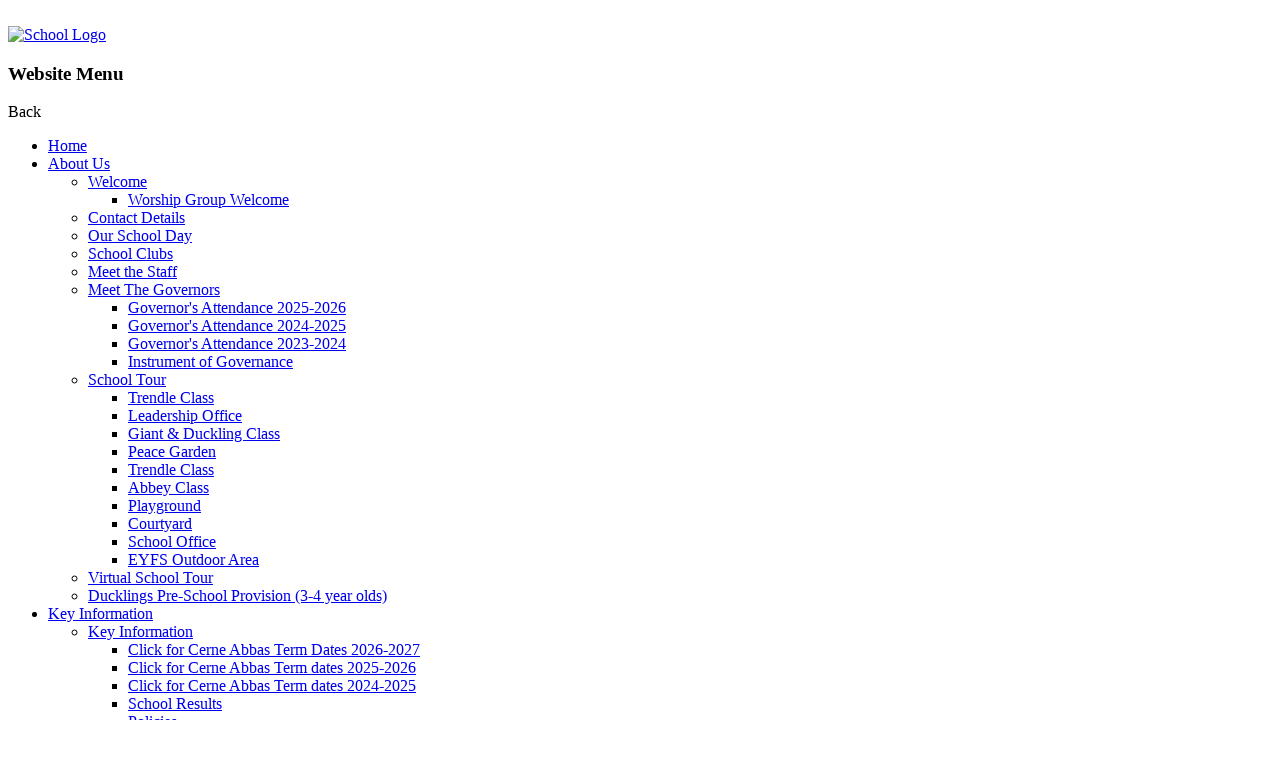

--- FILE ---
content_type: text/html; charset=utf-8
request_url: https://www.cerneabbas.dorset.sch.uk/news/detail/parent-consultations/
body_size: 54730
content:
 
<!doctype html>

            <!--[if IE 6]><html class="lt-ie10 lt-ie9 lt-ie8 lt-ie7 ie6 ie responsive" lang="en"><![endif]-->
            <!--[if IE 7]><html class="lt-ie10 lt-ie9 lt-ie8 ie7 ie responsive" lang="en"><![endif]-->
            <!--[if IE 8]><html class="lt-ie10 lt-ie9 ie8 ie responsive" lang="en"><![endif]-->
            <!--[if IE 9]><html class="lt-ie10 ie9 ie responsive" lang="en"><![endif]-->
            <!--[if gt IE 9]><!--><html class="responsive" lang="en"><!--<![endif]-->
            
  <head>
    <meta charset="utf-8">
    <meta http-equiv="X-UA-Compatible" content="IE=edge">
    <meta name="viewport" content="width=device-width, initial-scale=1, user-scalable=no">
    <meta name="description" content="Cerne Abbas CE VC First School">

    <title>Parent Consultations | Cerne Abbas CE VC First School</title>

    




  <link rel="stylesheet" href="https://primarysite-prod-sorted.s3.amazonaws.com/static/7.0.4/gen/presenter_prologue_css.7b7812f9.css" type="text/css">



  
    <link rel="stylesheet" href="https://primarysite-prod-sorted.s3.amazonaws.com/static/7.0.4/gen/cookies_old_css.51acdc55.css" type="text/css">
  


<style type="text/css">
  .ps_primarysite-editor_panel-site-coloured-content {
    background-color: #fff!important;
  }
</style>


  <link rel="stylesheet" href="https://primarysite-prod-sorted.s3.amazonaws.com/static/7.0.4/gen/all-site-icon-choices.034951b5.css" type="text/css">



    
    <link rel="shortcut icon" href="https://primarysite-prod.s3.amazonaws.com/theme/CerneAbbas/favicon.ico">
    <link rel="apple-touch-icon" href="https://primarysite-prod.s3.amazonaws.com/theme/CerneAbbas/apple-touch-icon-precomposed.png">
    <link rel="apple-touch-icon-precomposed" href="https://primarysite-prod.s3.amazonaws.com/theme/CerneAbbas/apple-touch-icon-precomposed.png">
    
    <meta name="application-name" content="Cerne Abbas CE VC First School">
    <meta name="msapplication-TileColor" content="#02003e">
    <meta name="msapplication-TileImage" content="https://primarysite-prod.s3.amazonaws.com/theme/CerneAbbas/metro-icon.png">

    
    <link rel="stylesheet" type="text/css" href="https://primarysite-prod.s3.amazonaws.com/theme/BuildAssets/right-nav.css">
    <link rel="stylesheet" type="text/css" href="https://primarysite-prod.s3.amazonaws.com/theme/CerneAbbas/style.css">
    
    
    <link href="https://fonts.googleapis.com/css?family=Lora:400,700|Open+Sans:400,600,700,800|PT+Sans:400,700" rel="stylesheet">
    
    

    

<script>
  // This is the first instance of `window.psProps`, so if these values are removed, make sure
  // `window.psProps = {};` is still there because it's used in other places.
  window.psProps = {
    lazyLoadFallbackScript: 'https://primarysite-prod-sorted.s3.amazonaws.com/static/7.0.4/gen/lazy_load.1bfa9561.js',
    picturefillScript: 'https://primarysite-prod-sorted.s3.amazonaws.com/static/7.0.4/gen/picturefill.a26ebc92.js'
  };
</script>


  <script type="text/javascript" src="https://primarysite-prod-sorted.s3.amazonaws.com/static/7.0.4/gen/presenter_prologue_js.cfb79a3d.js"></script>


<script type="text/javascript">
  function ie() {
    for (var v = 3, el = document.createElement('b'), all = el.all || [];
      el.innerHTML = '<!--[if gt IE ' + (++v) + ']><i><![endif]-->', all[0]; );
    return v > 4 ? v : document.documentMode;
  }

  $(function() {
    switch (ie()) {
      case 10:
        ps.el.html.addClass('ie10');
      case 9:
      case 8:
        ps.el.body.prepend(
          '<div class="unsupported-browser">' +
            '<span class="warning-logo">&#xe00a; </span>' +
            'This website may not display correctly as you are using an old version of ' +
            'Internet Explorer. <a href="/primarysite/unsupported-browser/">More info</a>' +
          '</div>');
        break;
    }
  });
</script>

<script type="text/javascript">
  $(function() {
    ps.el.body
      .data('social_media_url', 'https://social.secure-primarysite.net/site/cerneabbas/')
      .data('social_media_api', 'https://social.secure-primarysite.net/api/site-connected/cerneabbas/')
      .data('STATIC_URL', 'https://primarysite-prod-sorted.s3.amazonaws.com/static/7.0.4/')
      .data('site_width', 940)
      .data('news_width', 752)
      .data('csrf_token', '3Tgyin8ythPZEPN7sRmyvaVusdNXudze0qk3C3KnaOni1ZRAeKrvrhJ4wkeXQ5Py')
      .data('disable_right_click', 'True')
      .data('normalize_css', 'https://primarysite-prod-sorted.s3.amazonaws.com/static/7.0.4/gen/normalize_css.7bf5a737.css')
      .data('ck_editor_counterbalances', 'https://primarysite-prod-sorted.s3.amazonaws.com/static/7.0.4/gen/ck_editor_counterbalances.2519b40e.css')
      .data('basic_site', false)
      // Seasonal Effects
      .data('include_seasonal_effects', '')
      .data('show_seasonal_effects_on_page', '')
      .data('seasonal_effect', '13')
      .data('can_enable_seasonal_effects', 'True')
      .data('seasonal_effect_active', 'False')
      .data('disablePicturesBlock', false)
      .data('hasNewCookiePopup', false);

    if (document.documentElement.dataset.userId) {
      window.updateCsrf();
    }
  });
</script>


<script>

function recaptchaCallback() {
    grecaptcha.ready(function() {
        var grecaptcha_execute = function(){
    grecaptcha.execute('6LcHwgAiAAAAAJ6ncdKlMyB1uNoe_CBvkfgBiJz1', {action: 'homepage'}).then(function(token) {
        document.querySelectorAll('input.django-recaptcha-hidden-field').forEach(function (value) {
            value.value = token;
        });
        return token;
    })
};
grecaptcha_execute()
setInterval(grecaptcha_execute, 120000);


    });
  };
</script>






  </head>

  <body>
  	

		
    <div class="responsive-bar visible-small">
      <div class="nav-trigger-wrap nav-toggle responsive-only" id="menu-trigger">
        <div class="trigger-lines">
          <span class="burger-line">&nbsp;</span>
          <span class="burger-line">&nbsp;</span>
          <span class="burger-line">&nbsp;</span>
        </div>
      </div> 
      <span class="responsive-bar-search icon-font-magnify"></span>
    </div> <!-- end responsive-bar -->

    <div class="container">
      
      <header class="main-header">
        <a href="/" class="home-link" title="Home Page">
          <img src="https://primarysite-prod.s3.amazonaws.com/theme/CerneAbbas/school-logo.png" alt="School Logo"/>
        </a>
      </header>

      <div class="top-bar">
        
        <nav class="main-nav mobile-nav small">
          <span class="nav-toggle"></span>
          <h3 class="ps_mobile-header">Website Menu</h3>
          <span class="cp-close">Back</span>

          <ul>
            <li class="ps_topic_link home-btn"><a href="/">Home</a></li>
              <li class="ps_nav-top-level ps_submenu ps_topic_link ps_topic_slug_about-us"><a href="/topic/about-us" >About Us</a><ul><li class=" ps_submenu ps_page_link ps_page_slug_welcome"><a href="/welcome/" >Welcome</a><ul><li class="  ps_page_link ps_page_slug_worship-group-welcome"><a href="/worship-group-welcome/" >Worship Group Welcome</a></li></ul></li>
<li class="  ps_page_link ps_page_slug_contact-details"><a href="/contact-details/" >Contact Details</a></li>
<li class="  ps_page_link ps_page_slug_our-school-day"><a href="/our-school-day/" >Our School Day</a></li>
<li class="  ps_page_link ps_page_slug_school-clubs"><a href="/school-clubs/" >School Clubs</a></li>
<li class="  ps_page_link ps_page_slug_meet-the-staff"><a href="/meet-the-staff/" >Meet the Staff</a></li>
<li class=" ps_submenu ps_page_link ps_page_slug_meet-the-governors"><a href="/meet-the-governors/" >Meet The Governors</a><ul><li class="  ps_page_link ps_page_slug_governors-attendance-2025-2026"><a href="/governors-attendance-2025-2026/" >Governor&#x27;s Attendance 2025-2026</a></li>
<li class="  ps_page_link ps_page_slug_governors-attendance-2024-2025"><a href="/governors-attendance-2024-2025/" >Governor&#x27;s Attendance 2024-2025</a></li>
<li class="  ps_page_link ps_page_slug_governors-attendance-2023-2024"><a href="/governors-attendance-2023-2024/" >Governor&#x27;s Attendance 2023-2024</a></li>
<li class="  ps_page_link ps_page_slug_instrument-of-governance"><a href="/instrument-of-governance/" >Instrument of Governance</a></li></ul></li>
<li class=" ps_submenu ps_page_link ps_page_slug_school-tour"><a href="/special/school-tour" >School Tour</a><ul><li class="  ps_page_link ps_page_slug_trendle-class-2"><a href="/trendle-class-2/" >Trendle Class</a></li>
<li class="  ps_page_link ps_page_slug_leadership-office"><a href="/leadership-office/" >Leadership Office</a></li>
<li class="  ps_page_link ps_page_slug_tour-3"><a href="/tour-3/" >Giant &amp; Duckling Class</a></li>
<li class="  ps_page_link ps_page_slug_quiet-area"><a href="/quiet-area/" >Peace Garden</a></li>
<li class="  ps_page_link ps_page_slug_trendle-class-5"><a href="/trendle-class-5/" >Trendle Class</a></li>
<li class="  ps_page_link ps_page_slug_abbey-class-2"><a href="/abbey-class-2/" >Abbey Class</a></li>
<li class="  ps_page_link ps_page_slug_playground"><a href="/playground/" >Playground</a></li>
<li class="  ps_page_link ps_page_slug_courtyard"><a href="/courtyard/" >Courtyard</a></li>
<li class="  ps_page_link ps_page_slug_office"><a href="/office/" >School Office</a></li>
<li class="  ps_page_link ps_page_slug_gazebo"><a href="/gazebo/" >EYFS Outdoor Area</a></li></ul></li>
<li class="  ps_page_link ps_page_slug_virtual-school-tour"><a href="/virtual-school-tour/" >Virtual School Tour</a></li>
<li class="  ps_page_link ps_page_slug_ducklings-pre-school-provision-3-4-year-olds"><a href="/ducklings-pre-school-provision-3-4-year-olds/" >Ducklings Pre-School Provision (3-4 year olds)</a></li></ul></li>
              <li class="ps_nav-top-level ps_submenu ps_topic_link ps_topic_slug_key-information"><a href="/topic/key-information" >Key Information</a><ul><li class=" ps_submenu ps_page_link ps_page_slug_key-information"><a href="/key-information/" >Key Information</a><ul><li class="  ps_page_link ps_page_slug_click-for-cerne-abbas-term-dates-2026-2027"><a href="/click-for-cerne-abbas-term-dates-2026-2027/" >Click for Cerne Abbas Term Dates 2026-2027</a></li>
<li class="  ps_page_link ps_page_slug_click-for-cerne-abbas-term-dates-2025-2026"><a href="/click-for-cerne-abbas-term-dates-2025-2026/" >Click for Cerne Abbas Term dates 2025-2026</a></li>
<li class="  ps_page_link ps_page_slug_click-for-cerne-abbas-term-dates-2024-2025"><a href="/click-for-cerne-abbas-term-dates-2024-2025/" >Click for Cerne Abbas Term dates 2024-2025</a></li>
<li class="  ps_page_link ps_page_slug_school-results"><a href="/school-results/" >School Results</a></li>
<li class=" ps_submenu ps_page_link ps_page_slug_policies"><a href="/policies/" >Policies</a><ul><li class="  ps_page_link ps_page_slug_accessibility-plan"><a href="/accessibility-plan/" >Accessibility Plan</a></li>
<li class="  ps_page_link ps_page_slug_ai-policy"><a href="/ai-policy/" >AI Policy</a></li>
<li class="  ps_page_link ps_page_slug_dorset-council-admissions-policy-2024-2025"><a href="/dorset-council-admissions-policy-2024-2025/" >Dorset Council Admissions Policy 2024-2025</a></li>
<li class="  ps_page_link ps_page_slug_assessment-policy"><a href="/assessment-policy/" >Assessment Policy</a></li>
<li class="  ps_page_link ps_page_slug_attendance-policy"><a href="/attendance-policy/" >Attendance Policy</a></li>
<li class="  ps_page_link ps_page_slug_behaviour-policy"><a href="/behaviour-policy/" >Behaviour Policy</a></li>
<li class="  ps_page_link ps_page_slug_statement-of-behaviour-principles"><a href="/statement-of-behaviour-principles/" >Statement of Behaviour Principles</a></li>
<li class="  ps_page_link ps_page_slug_charging-and-remissions-policy"><a href="/charging-and-remissions-policy/" >Charging and Remissions Policy</a></li>
<li class="  ps_page_link ps_page_slug_children-with-health-needs-who-cannot-attend-schoo"><a href="/children-with-health-needs-who-cannot-attend-schoo/" >Children With Health Needs Who Cannot Attend School (Guidance)</a></li>
<li class="  ps_page_link ps_page_slug_communications-strategy-policy"><a href="/communications-strategy-policy/" >Communications Strategy Policy</a></li>
<li class="  ps_page_link ps_page_slug_computing-policy"><a href="/computing-policy/" >Computing Policy</a></li>
<li class="  ps_page_link ps_page_slug_crisis-management-kit-policy"><a href="/crisis-management-kit-policy/" >Crisis Management Kit Policy</a></li>
<li class="  ps_page_link ps_page_slug_collective-worship-policy"><a href="/collective-worship-policy/" >Collective Worship Policy</a></li>
<li class="  ps_page_link ps_page_slug_complaints-policy"><a href="/complaints-policy/" >Complaints Policy</a></li>
<li class="  ps_page_link ps_page_slug_curriculum-policy"><a href="/curriculum-policy/" >Curriculum Policy</a></li>
<li class="  ps_page_link ps_page_slug_data-protection-policy"><a href="/data-protection-policy/" >Data Protection Policy</a></li>
<li class="  ps_page_link ps_page_slug_dealing-with-allegations-of-abuse-against-staff-me"><a href="/dealing-with-allegations-of-abuse-against-staff-me/" >Dealing with Allegations of Abuse against staff members and volunteers Policy</a></li>
<li class="  ps_page_link ps_page_slug_ducklings-foundation-base-admissions-fees-policy"><a href="/ducklings-foundation-base-admissions-fees-policy/" >Ducklings Foundation Base Admissions &amp; Fees Policy</a></li>
<li class="  ps_page_link ps_page_slug_early-years-policy"><a href="/early-years-policy/" >Early Years Policy</a></li>
<li class="  ps_page_link ps_page_slug_educational-visits-policy"><a href="/educational-visits-policy/" >Educational Visits Policy</a></li>
<li class="  ps_page_link ps_page_slug_e-safety-policy"><a href="/e-safety-policy/" >E- Safety Policy</a></li>
<li class="  ps_page_link ps_page_slug_exclusions-policy"><a href="/exclusions-policy/" >Exclusions Policy</a></li>
<li class="  ps_page_link ps_page_slug_first-aid-policy"><a href="/first-aid-policy/" >First Aid Policy</a></li>
<li class="  ps_page_link ps_page_slug_food-policy"><a href="/food-policy/" >Food policy</a></li>
<li class="  ps_page_link ps_page_slug_governance-policy-1"><a href="/governance-policy-1/" >Governance Policy</a></li>
<li class="  ps_page_link ps_page_slug_governor-visits-policy"><a href="/governor-visits-policy/" >Governor Visits Policy</a></li>
<li class="  ps_page_link ps_page_slug_governors-allowances"><a href="/governors-allowances/" >Governor&#x27;s Allowances</a></li>
<li class="  ps_page_link ps_page_slug_health-and-safety-policy"><a href="/health-and-safety-policy/" >Health and Safety Policy</a></li>
<li class="  ps_page_link ps_page_slug_health-and-safety-induction-policy"><a href="/health-and-safety-induction-policy/" >Health and Safety Induction Policy</a></li>
<li class="  ps_page_link ps_page_slug_home-learning-policy"><a href="/home-learning-policy/" >Home Learning Policy</a></li>
<li class="  ps_page_link ps_page_slug_home-school-agreement"><a href="/home-school-agreement/" >Home school agreement</a></li>
<li class="  ps_page_link ps_page_slug_home-visits-policy"><a href="/home-visits-policy/" >Home Visits Policy</a></li>
<li class="  ps_page_link ps_page_slug_intimate-care-policy"><a href="/intimate-care-policy/" >Intimate Care Policy</a></li>
<li class="  ps_page_link ps_page_slug_managing-allergies-in-school"><a href="/managing-allergies-in-school/" >Managing Allergies in School</a></li>
<li class="  ps_page_link ps_page_slug_marking-policy"><a href="/marking-policy/" >Marking Policy</a></li>
<li class="  ps_page_link ps_page_slug_no-bullying-policy"><a href="/no-bullying-policy/" >No Bullying Policy</a></li>
<li class="  ps_page_link ps_page_slug_nut-aware-policy"><a href="/nut-aware-policy/" >Nut Aware Policy</a></li>
<li class="  ps_page_link ps_page_slug_play-policy"><a href="/play-policy/" >Play Policy</a></li>
<li class="  ps_page_link ps_page_slug_pshe-education-policy"><a href="/pshe-education-policy/" >PSHE Education Policy</a></li>
<li class="  ps_page_link ps_page_slug_pupil-premium-policy"><a href="/pupil-premium-policy/" >Pupil Premium Policy</a></li>
<li class="  ps_page_link ps_page_slug_rse-and-health-policy"><a href="/rse-and-health-policy/" >RSE and Health Policy</a></li>
<li class="  ps_page_link ps_page_slug_relationship-policy"><a href="/relationship-policy/" >Relationship Policy</a></li>
<li class="  ps_page_link ps_page_slug_recruitment-and-selection-policy"><a href="/recruitment-and-selection-policy/" >Recruitment and Selection Policy</a></li>
<li class="  ps_page_link ps_page_slug_remote-learning-policy"><a href="/remote-learning-policy/" >Remote Learning Policy</a></li>
<li class="  ps_page_link ps_page_slug_re-policy"><a href="/re-policy/" >RE Policy</a></li>
<li class="  ps_page_link ps_page_slug_safeguarding-and-child-protection-low-level-concer"><a href="/safeguarding-and-child-protection-low-level-concer/" >Safeguarding and Child protection - Low Level Concerns</a></li>
<li class="  ps_page_link ps_page_slug_send-policy"><a href="/send-policy/" >SEND Policy</a></li>
<li class="  ps_page_link ps_page_slug_single-equality-policy"><a href="/single-equality-policy/" >Single Equality Policy</a></li>
<li class="  ps_page_link ps_page_slug_social-networking-policy"><a href="/social-networking-policy/" >Social Networking Policy</a></li>
<li class="  ps_page_link ps_page_slug_spelling-policy"><a href="/spelling-policy/" >Spelling Policy</a></li>
<li class="  ps_page_link ps_page_slug_spirituality-policy-1"><a href="/spirituality-policy-1/" >Spirituality Policy</a></li>
<li class="  ps_page_link ps_page_slug_staff-code-of-conduct-policy-1"><a href="/staff-code-of-conduct-policy-1/" >Staff Code of Conduct Policy</a></li>
<li class="  ps_page_link ps_page_slug_staff-well-being-policy"><a href="/staff-well-being-policy/" >Staff Well-being Policy</a></li>
<li class="  ps_page_link ps_page_slug_teaching-and-learning-policy"><a href="/teaching-and-learning-policy/" >Teaching and Learning Policy</a></li>
<li class="  ps_page_link ps_page_slug_uniform-policy"><a href="/uniform-policy/" >Uniform Policy</a></li>
<li class="  ps_page_link ps_page_slug_whistleblowing-policy"><a href="/whistleblowing-policy/" >Whistleblowing Policy</a></li>
<li class="  ps_page_link ps_page_slug_young-carers-policy"><a href="/young-carers-policy/" >Young Carers Policy</a></li></ul></li>
<li class="  ps_page_link ps_page_slug_pupil-premium-information"><a href="/pupil-premium-information/" >Pupil Premium Information</a></li>
<li class="  ps_page_link ps_page_slug_pe-funding-and-development-plan"><a href="/pe-funding-and-development-plan/" >PE Funding and Development Plan</a></li>
<li class="  ps_page_link ps_page_slug_discussion-paper-on-federation-and-multi-academy-t"><a href="/discussion-paper-on-federation-and-multi-academy-t/" >Discussion Paper on Federation and Multi Academy Trust Status</a></li>
<li class="  ps_page_link ps_page_slug_ca-privacy-notice-for-parents"><a href="/ca-privacy-notice-for-parents/" >CA Privacy Notice for Parents</a></li></ul></li>
<li class=" ps_submenu ps_page_link ps_page_slug_our-church-school"><a href="/our-church-school/" >Our Church School</a><ul><li class="  ps_page_link ps_page_slug_our-re-curriculum"><a href="/our-re-curriculum/" >Our RE Curriculum</a></li>
<li class="  ps_page_link ps_page_slug_siams-november-2023"><a href="/siams-november-2023/" >SIAMS November 2023</a></li>
<li class="  ps_page_link ps_page_slug_the-christian-charity-we-support"><a href="/the-christian-charity-we-support/" >The Christian Charity we support</a></li>
<li class="  ps_page_link ps_page_slug_st-marys-church-cerne-abbas"><a href="/st-marys-church-cerne-abbas/" >St Mary&#x27;s Church - Cerne Abbas</a></li>
<li class="  ps_page_link ps_page_slug_themes-for-collective-worship-summer-2025"><a href="/themes-for-collective-worship-summer-2025/" >Themes for Collective Worship Summer 2025</a></li>
<li class="  ps_page_link ps_page_slug_collective-worship-on-forgiveness-led-by-oliver-an"><a href="/collective-worship-on-forgiveness-led-by-oliver-an/" >Collective Worship on Forgiveness led by Oliver and Catherine-Rose</a></li>
<li class="  ps_page_link ps_page_slug_collective-worship-on-peace-planned-and-led-by-mad"><a href="/collective-worship-on-peace-planned-and-led-by-mad/" >Collective Worship on Peace planned and led by Maddie</a></li>
<li class="  ps_page_link ps_page_slug_endangered-animals-led-by-ryan-george-and-flo-in-y"><a href="/endangered-animals-led-by-ryan-george-and-flo-in-y/" >Endangered Animals led by Ryan, George and Flo in Year 4</a></li>
<li class="  ps_page_link ps_page_slug_our-value-of-peace-led-by-agatha-year-4-and-cather"><a href="/our-value-of-peace-led-by-agatha-year-4-and-cather/" >Our Value of Peace led by Agatha (Year 4) and Catherine-Rose (Year 3)</a></li>
<li class="  ps_page_link ps_page_slug_christmas-carol-singing-and-hummingbird-choir"><a href="/christmas-carol-singing-and-hummingbird-choir/" >Christmas Carol Singing and Hummingbird Choir</a></li>
<li class="  ps_page_link ps_page_slug_come-and-watch-the-work-we-did-with-tish-from-hear"><a href="/come-and-watch-the-work-we-did-with-tish-from-hear/" >Come and watch the work we did with Tish from Heart Response</a></li>
<li class="  ps_page_link ps_page_slug_come-and-find-out-about-our-work-with-the-christia"><a href="/come-and-find-out-about-our-work-with-the-christia/" >Come and find out about our work with the Christian charity Heart Response</a></li>
<li class="  ps_page_link ps_page_slug_values-for-this-week-8th-march-2021"><a href="/values-for-this-week-8th-march-2021/" >Values for this Week - 8th March 2021</a></li>
<li class="  ps_page_link ps_page_slug_truth-and-truthfulness-march-3rd-2021"><a href="/truth-and-truthfulness-march-3rd-2021/" >Truth and Truthfulness - March 3rd 2021</a></li>
<li class="  ps_page_link ps_page_slug_trust-1st-march-2021"><a href="/trust-1st-march-2021/" >Trust - 1st March 2021</a></li>
<li class="  ps_page_link ps_page_slug_british-values-reminder-23221"><a href="/british-values-reminder-23221/" >British Values reminder 23.2.21</a></li>
<li class="  ps_page_link ps_page_slug_our-british-values-collective-worship-22nd-februar"><a href="/our-british-values-collective-worship-22nd-februar/" >Our British Values Collective Worship 22nd February 2021</a></li>
<li class="  ps_page_link ps_page_slug_february-10th-cock-a-doodle-who"><a href="/february-10th-cock-a-doodle-who/" >February 10th - Cock-a-doodle Who?</a></li>
<li class="  ps_page_link ps_page_slug_february-7th-our-vision-and-values"><a href="/february-7th-our-vision-and-values/" >February 7th - Our Vision and Values</a></li>
<li class="  ps_page_link ps_page_slug_trusting-god-february-3rd"><a href="/trusting-god-february-3rd/" >Trusting God - February 3rd</a></li>
<li class="  ps_page_link ps_page_slug_february-1st-trust"><a href="/february-1st-trust/" >February 1st - TRUST</a></li>
<li class="  ps_page_link ps_page_slug_january-27th-being-a-trustworthy-person"><a href="/january-27th-being-a-trustworthy-person/" >January 27th - Being a Trustworthy Person.</a></li>
<li class="  ps_page_link ps_page_slug_january-25th-friendship"><a href="/january-25th-friendship/" >January 25th - FRIENDSHIP</a></li>
<li class="  ps_page_link ps_page_slug_january-20th-trust"><a href="/january-20th-trust/" >January 20th - Trusting God and standing on his promises</a></li>
<li class="  ps_page_link ps_page_slug_january-18th-peace"><a href="/january-18th-peace/" >January 18th - PEACE</a></li>
<li class="  ps_page_link ps_page_slug_january-11th-trust"><a href="/january-11th-trust/" >January 11th - TRUST</a></li>
<li class="  ps_page_link ps_page_slug_january-13th-knowing-that-jesus-is-with-us-in-the-"><a href="/january-13th-knowing-that-jesus-is-with-us-in-the-/" >January 13th -  Knowing that Jesus is with us in the Stormy Times</a></li>
<li class="  ps_page_link ps_page_slug_introducing-the-exodus-from-egypt-as-the-story-beh"><a href="/introducing-the-exodus-from-egypt-as-the-story-beh/" >Introducing the exodus from Egypt as the story behind Passover.</a></li>
<li class="  ps_page_link ps_page_slug_trust-14920"><a href="/trust-14920/" >Trust - 14.9.20</a></li>
<li class="  ps_page_link ps_page_slug_friendship-27920"><a href="/friendship-27920/" >Friendship 27.9.20</a></li>
<li class="  ps_page_link ps_page_slug_trust-51020-1"><a href="/trust-51020-1/" >Trust 5.10.20</a></li>
<li class="  ps_page_link ps_page_slug_peace-13117"><a href="/peace-13117/" >Peace - 12.10.20</a></li>
<li class="  ps_page_link ps_page_slug_21120"><a href="/21120/" >Trust - 2/11/20</a></li>
<li class="  ps_page_link ps_page_slug_peace-91120"><a href="/peace-91120/" >Peace - 9.11.20</a></li>
<li class="  ps_page_link ps_page_slug_friendship-161120"><a href="/friendship-161120/" >Friendship 16.11.20</a></li>
<li class="  ps_page_link ps_page_slug_trust-231120"><a href="/trust-231120/" >Trust 23.11.20</a></li>
<li class="  ps_page_link ps_page_slug_peace-301120"><a href="/peace-301120/" >Peace 30.11.20</a></li>
<li class="  ps_page_link ps_page_slug_friendship-71220"><a href="/friendship-71220/" >Friendship 7.12.20</a></li>
<li class="  ps_page_link ps_page_slug_socially-distanced-games-412020"><a href="/socially-distanced-games-412020/" >Socially Distanced  Games 4.1.21</a></li>
<li class="  ps_page_link ps_page_slug_please-feel-free-to-share-these-collective-worship"><a href="/please-feel-free-to-share-these-collective-worship/" >Please feel free to share these Collective Worship times with your children as part of your weekly routine. They are led by Mrs Cresswell.</a></li>
<li class="  ps_page_link ps_page_slug_friendships-during-lockdown-week-beginning-2004202"><a href="/friendships-during-lockdown-week-beginning-2004202/" >Friendships During Lockdown       20.4.20</a></li>
<li class="  ps_page_link ps_page_slug_encouraging-our-friends-27420"><a href="/encouraging-our-friends-27420/" >Encouraging Our Friends 27.4.20</a></li>
<li class="  ps_page_link ps_page_slug_supporting-our-friends-452020"><a href="/supporting-our-friends-452020/" >Supporting Our Friends 4.5.20</a></li>
<li class="  ps_page_link ps_page_slug_making-time-for-each-other-11520"><a href="/making-time-for-each-other-11520/" >Making Time for Each Other 11.5.20</a></li>
<li class="  ps_page_link ps_page_slug_thought-for-the-week-20420"><a href="/thought-for-the-week-20420/" >Thought for the Week 20.4.20</a></li></ul></li>
<li class="  ps_page_link ps_page_slug_information-for-ofsted"><a href="/information-for-ofsted/" >Information for Ofsted</a></li>
<li class=" ps_submenu ps_page_link ps_page_slug_safeguarding"><a href="/safeguarding/" >Safeguarding</a><ul><li class="  ps_page_link ps_page_slug_designated-child-protection-leads-and-looked-after"><a href="/designated-child-protection-leads-and-looked-after/" >Designated Child Protection Leads and Looked After Child Lead.</a></li>
<li class="  ps_page_link ps_page_slug_operation-encompass"><a href="/operation-encompass/" >Operation Encompass</a></li></ul></li>
<li class=" ps_submenu ps_page_link ps_page_slug_send"><a href="/send/" >SEND</a><ul><li class="  ps_page_link ps_page_slug_arranging-education-for-children-who-cannot-attend"><a href="/arranging-education-for-children-who-cannot-attend/" >Arranging Education For Children Who Cannot Attend School Because Of Health Needs</a></li></ul></li>
<li class=" ps_submenu ps_page_link ps_page_slug_curriculum"><a href="/curriculum/" >Curriculum</a><ul><li class="  ps_page_link ps_page_slug_curriculum-policy-and-individual-curriculum-subjec"><a href="/curriculum-policy-and-individual-curriculum-subjec/" >Curriculum Policy and Individual Curriculum Subject Intents</a></li>
<li class="  ps_page_link ps_page_slug_topic-enquiry-question-overviews"><a href="/topic-enquiry-question-overviews/" >Topic Enquiry Question Overviews</a></li>
<li class=" ps_submenu ps_page_link ps_page_slug_knowledge-and-skills-organisers"><a href="/knowledge-and-skills-organisers/" >Knowledge and Skills Organisers</a><ul><li class="  ps_page_link ps_page_slug_giant-and-duckling-class"><a href="/giant-and-duckling-class/" >Giant and Duckling Class</a></li>
<li class="  ps_page_link ps_page_slug_trendle-class-1"><a href="/trendle-class-1/" >Trendle Class</a></li>
<li class="  ps_page_link ps_page_slug_abbey-class-1"><a href="/abbey-class-1/" >Abbey Class</a></li></ul></li>
<li class="  ps_page_link ps_page_slug_curriculum-plan"><a href="/curriculum-plan/" >Curriculum Plan</a></li>
<li class=" ps_submenu ps_page_link ps_page_slug_the-importance-of-reading-for-pleasure"><a href="/the-importance-of-reading-for-pleasure/" >The importance of reading for pleasure</a><ul><li class="  ps_page_link ps_page_slug_we-teach-phonics-and-spelling-through-a-programme-"><a href="/we-teach-phonics-and-spelling-through-a-programme-/" >We teach phonics and spelling through a programme called Read, Write Inc. Please use this link to the Oxford Owl website and see how you can help your child.</a></li>
<li class="  ps_page_link ps_page_slug_reading-intent-implementation-and-impact"><a href="/reading-intent-implementation-and-impact/" >Reading Intent, Implementation and Impact.</a></li></ul></li></ul></li>
<li class="  ps_page_link ps_page_slug_admissions-1"><a href="/admissions-1/" >Admissions</a></li>
<li class=" ps_submenu ps_page_link ps_page_slug_diversity-equity-and-inclusion-1"><a href="/diversity-equity-and-inclusion-1/" > Diversity, Equity and Inclusion </a><ul><li class="  ps_page_link ps_page_slug_our-diversity-pledge"><a href="/our-diversity-pledge/" >Our Diversity Pledge</a></li>
<li class="  ps_page_link ps_page_slug_public-sector-equality-duty-statement"><a href="/public-sector-equality-duty-statement/" >Public Sector Equality Duty Statement</a></li></ul></li>
<li class=" ps_submenu ps_page_link ps_page_slug_staff-mental-health-and-well-being"><a href="/staff-mental-health-and-well-being/" >Staff Mental Health and Well-Being </a><ul><li class="  ps_page_link ps_page_slug_mental-health-and-wellbeing-vision-statement"><a href="/mental-health-and-wellbeing-vision-statement/" >Mental Health and Wellbeing Vision Statement</a></li></ul></li>
<li class=" ps_submenu ps_page_link ps_page_slug_remote-education"><a href="/remote-education/" >Remote Education</a><ul><li class="  ps_page_link ps_page_slug_please-read-to-find-out-what-you-can-expect-from-r"><a href="/please-read-to-find-out-what-you-can-expect-from-r/" >Please read to find out what you can expect from remote education during Lockdown.</a></li></ul></li></ul></li>
              <li class="ps_nav-top-level ps_submenu ps_topic_link ps_topic_slug_news-and-events"><a href="/topic/news-and-events" >News &amp; Events</a><ul><li class="  ps_page_link ps_page_slug_latest-news-1"><a href="/stream/news/headline/1/-//" >Latest News</a></li>
<li class="  ps_page_link ps_page_slug_newsletters-1"><a href="/stream/newsletters/headline/1/-//" >Newsletters</a></li>
<li class="  ps_page_link ps_page_slug_calendar-1"><a href="/diary/list/" >Calendar</a></li>
<li class=" ps_submenu ps_page_link ps_page_slug_class-letters"><a href="/class-letters/" >Class Letters</a><ul><li class="  ps_page_link ps_page_slug_whole-school"><a href="/whole-school/" >Whole School</a></li>
<li class="  ps_page_link ps_page_slug_ducklings"><a href="/ducklings/" >Ducklings</a></li>
<li class="  ps_page_link ps_page_slug_giant"><a href="/giant/" >Giant</a></li>
<li class="  ps_page_link ps_page_slug_trendle"><a href="/trendle/" >Trendle</a></li>
<li class="  ps_page_link ps_page_slug_abbey"><a href="/abbey/" >Abbey</a></li></ul></li>
<li class="  ps_page_link ps_page_slug_school-photos"><a href="/school-photos/" >School Photos</a></li></ul></li>
           	  <li class="ps_nav-top-level ps_submenu ps_topic_link ps_topic_slug_children"><a href="/topic/children" >Children</a><ul><li class=" ps_submenu ps_page_link ps_page_slug_class-pages-1"><a href="/class-pages-1/" >Class Pages</a><ul><li class=" ps_submenu ps_page_link ps_page_slug_giant-and-ducklings-class"><a href="/giant-and-ducklings-class/" >Giant and Ducklings Class</a><ul><li class="  ps_page_link ps_page_slug_nursery-rhyme-day-121125"><a href="/nursery-rhyme-day-121125/" >Nursery Rhyme Day 12.11.25</a></li>
<li class="  ps_page_link ps_page_slug_trip-to-foxdown-farm-23925"><a href="/trip-to-foxdown-farm-23925/" >Trip to Foxdown Farm 23.9.25</a></li>
<li class="  ps_page_link ps_page_slug_our-caterpillars-have-arrived-6625"><a href="/our-caterpillars-have-arrived-6625/" >Our caterpillars have arrived! 6.6.25</a></li>
<li class="  ps_page_link ps_page_slug_growing-climbing-beans"><a href="/growing-climbing-beans/" >Growing climbing beans!</a></li>
<li class="  ps_page_link ps_page_slug_who-made-the-three-bears-sad-immersive-storytellin"><a href="/who-made-the-three-bears-sad-immersive-storytellin/" >&#x27;Who Made the Three Bears Sad?&#x27; immersive storytelling workshop 29.4.25</a></li>
<li class="  ps_page_link ps_page_slug_our-train-journey-19325"><a href="/our-train-journey-19325/" >Our train journey! 19.3.25</a></li>
<li class="  ps_page_link ps_page_slug_electric-car"><a href="/electric-car/" >Electric car</a></li>
<li class="  ps_page_link ps_page_slug_haynes-motor-museum-11325"><a href="/haynes-motor-museum-11325/" >Haynes Motor Museum 11.3.25</a></li>
<li class="  ps_page_link ps_page_slug_monkey-world-11225"><a href="/monkey-world-11225/" >Monkey World 11.2.25</a></li>
<li class="  ps_page_link ps_page_slug_night-walk-271124"><a href="/night-walk-271124/" >Night Walk! 27.11.24</a></li>
<li class="  ps_page_link ps_page_slug_our-come-play-tea-party-161024"><a href="/our-come-play-tea-party-161024/" >Our &#x27;Come &amp; Play&#x27; tea party 16.10.24</a></li>
<li class="  ps_page_link ps_page_slug_creating-artwork-for-the-doctors-surgery-141024"><a href="/creating-artwork-for-the-doctors-surgery-141024/" >Creating Artwork for the Doctor&#x27;s Surgery 14.10.24</a></li>
<li class="  ps_page_link ps_page_slug_sealife-centre-12624"><a href="/sealife-centre-12624/" >Sealife Centre 12.6.24</a></li>
<li class="  ps_page_link ps_page_slug_theatre-trip-1524"><a href="/theatre-trip-1524/" >Theatre trip 1.5.24</a></li>
<li class="  ps_page_link ps_page_slug_celebrating-british-science-week-15324"><a href="/celebrating-british-science-week-15324/" >Celebrating British Science Week 15.3.24</a></li>
<li class="  ps_page_link ps_page_slug_world-book-day-8324"><a href="/world-book-day-8324/" >World Book Day 8.3.24</a></li>
<li class="  ps_page_link ps_page_slug_space-dome-7324"><a href="/space-dome-7324/" >Space Dome! 7.3.24</a></li>
<li class="  ps_page_link ps_page_slug_learning-about-dinosaurs-and-fossils-at-dorset-mus"><a href="/learning-about-dinosaurs-and-fossils-at-dorset-mus/" >Learning about dinosaurs and fossils at Dorset Museum 23.1.14</a></li>
<li class="  ps_page_link ps_page_slug_christmas-with-giant-duckling-class-2023"><a href="/christmas-with-giant-duckling-class-2023/" >Christmas with Giant &amp; Duckling Class 2023</a></li>
<li class="  ps_page_link ps_page_slug_poetry-rhyme-challenge-71223"><a href="/poetry-rhyme-challenge-71223/" >Poetry &amp; Rhyme Challenge 7.12.23</a></li>
<li class="  ps_page_link ps_page_slug_nursery-rhyme-day-81123"><a href="/nursery-rhyme-day-81123/" >Nursery Rhyme Day 8.11.23</a></li>
<li class="  ps_page_link ps_page_slug_our-trip-to-dorchester-via-train-101023"><a href="/our-trip-to-dorchester-via-train-101023/" >Our trip to Dorchester via train 10.10.23</a></li>
<li class="  ps_page_link ps_page_slug_hopes-dreams-week-9th-13th-october-2023"><a href="/hopes-dreams-week-9th-13th-october-2023/" >Hopes &amp; Dreams week 9th-13th October 2023</a></li>
<li class="  ps_page_link ps_page_slug_our-hedgehog-walk-61023"><a href="/our-hedgehog-walk-61023/" >Our Hedgehog Walk 6.10.23</a></li>
<li class="  ps_page_link ps_page_slug_trip-to-foxdown-childrens-farm-25923"><a href="/trip-to-foxdown-childrens-farm-25923/" >Trip to Foxdown Children&#x27;s Farm 25.9.23</a></li>
<li class="  ps_page_link ps_page_slug_all-about-my-new-school-2023-for-new-reception-chi"><a href="/all-about-my-new-school-2023-for-new-reception-chi/" >All About My New School 2023 (For new Reception children September &#x27;23)</a></li>
<li class="  ps_page_link ps_page_slug_releasing-our-butterflies-26623"><a href="/releasing-our-butterflies-26623/" >Releasing our butterflies! 26.6.23</a></li>
<li class="  ps_page_link ps_page_slug_learning-about-insects-bugs-at-hilfield-friary-762"><a href="/learning-about-insects-bugs-at-hilfield-friary-762/" >Learning about insects &amp; bugs at Hilfield Friary 7.6.23</a></li>
<li class="  ps_page_link ps_page_slug_the-tiger-who-came-to-tea-15523"><a href="/the-tiger-who-came-to-tea-15523/" >The Tiger Who Came to Tea 15.5.23</a></li>
<li class="  ps_page_link ps_page_slug_were-going-on-an-egg-hunt-29323"><a href="/were-going-on-an-egg-hunt-29323/" >We&#x27;re Going on an Egg Hunt! 29.3.23</a></li>
<li class="  ps_page_link ps_page_slug_visit-to-shire-hall-1323"><a href="/visit-to-shire-hall-1323/" >Visit to Shire Hall 1.3.23</a></li>
<li class="  ps_page_link ps_page_slug_tea-party-to-celebrate-our-cerne-abbas-superheroes"><a href="/tea-party-to-celebrate-our-cerne-abbas-superheroes/" >Tea Party to celebrate our Cerne Abbas Superheroes! 2.2.23</a></li>
<li class="  ps_page_link ps_page_slug_meeting-real-life-superheroes-30123"><a href="/meeting-real-life-superheroes-30123/" >Meeting real life superheroes! 30.1.23</a></li>
<li class="  ps_page_link ps_page_slug_superhero-dress-up-day-13123"><a href="/superhero-dress-up-day-13123/" >Superhero dress up day! 13.1.23</a></li>
<li class="  ps_page_link ps_page_slug_visit-to-jess-at-cerne-wildlife-rescue-121222"><a href="/visit-to-jess-at-cerne-wildlife-rescue-121222/" >Visit to Jess at Cerne Wildlife Rescue 12.12.22</a></li>
<li class="  ps_page_link ps_page_slug_our-night-walk-291122"><a href="/our-night-walk-291122/" >Our Night Walk 29.11.22</a></li>
<li class="  ps_page_link ps_page_slug_camera-trap-in-the-peace-garden-81122"><a href="/camera-trap-in-the-peace-garden-81122/" >Camera trap in the peace garden 8.11.22</a></li>
<li class="  ps_page_link ps_page_slug_learning-about-picasso-111022"><a href="/learning-about-picasso-111022/" >Learning about Picasso 11.10.22</a></li>
<li class="  ps_page_link ps_page_slug_exploring-our-senses-28922"><a href="/exploring-our-senses-28922/" >Exploring our senses 28.9.22</a></li></ul></li>
<li class="  ps_page_link ps_page_slug_trendle-class"><a href="/trendle-class/" >Trendle Class</a></li>
<li class="  ps_page_link ps_page_slug_abbey-class"><a href="/abbey-class/" >Abbey Class</a></li></ul></li>
<li class="  ps_page_link ps_page_slug_gallery"><a href="/gallery/" >Photographic Gallery</a></li>
<li class="  ps_page_link ps_page_slug_school-council"><a href="/school-council/" >School Council</a></li>
<li class="  ps_page_link ps_page_slug_peacemakers"><a href="/peacemakers/" >Peacemakers</a></li>
<li class="  ps_page_link ps_page_slug_fun-games"><a href="/fun-games/" >Fun Games</a></li>
<li class=" ps_submenu ps_page_link ps_page_slug_art-gallery"><a href="/art-gallery/" >Art Gallery</a><ul><li class="  ps_page_link ps_page_slug_abbey-class-4"><a href="/abbey-class-4/" >Abbey Class</a></li>
<li class="  ps_page_link ps_page_slug_trendle-class-4"><a href="/trendle-class-4/" >Trendle Class</a></li>
<li class="  ps_page_link ps_page_slug_giant-duckling-class"><a href="/giant-duckling-class/" >Giant &amp; Duckling Class</a></li></ul></li>
<li class="  ps_page_link ps_page_slug_video-resource-centre"><a href="https://cerneabbas.primarysite.media/" target="_blank">Video Resource Centre</a></li></ul></li>
              <li class="ps_nav-top-level ps_submenu ps_topic_link ps_topic_slug_parents"><a href="/topic/parents" >Parents</a><ul><li class="  ps_page_link ps_page_slug_focas"><a href="/focas/" >FOCAS</a></li>
<li class=" ps_submenu ps_page_link ps_page_slug_e-safety"><a href="/e-safety/" >E-Safety</a><ul><li class="  ps_page_link ps_page_slug_staff-parents-governors-of-cerne-abbas-ce-vc-first"><a href="/staff-parents-governors-of-cerne-abbas-ce-vc-first/" >Staff, Parents &amp; Governors of Cerne Abbas CE VC First School support good practice on Social Networking Sites</a></li></ul></li>
<li class="  ps_page_link ps_page_slug_local-food-links"><a href="/local-food-links/" >Local Food Links</a></li>
<li class="  ps_page_link ps_page_slug_school-uniform"><a href="/school-uniform/" >School Uniform</a></li></ul></li>
              <li class="ps_nav-top-level ps_submenu ps_topic_link ps_topic_slug_community"><a href="/topic/community" >Community</a><ul><li class="  ps_page_link ps_page_slug_feedback"><a href="/feedback/" >Feedback</a></li>
<li class="  ps_page_link ps_page_slug_staff-vacancies"><a href="/staff-vacancies/" >Staff Vacancies</a></li>
<li class="  ps_page_link ps_page_slug_useful-links"><a href="/useful-links/" >Useful Links</a></li></ul></li>

            
            <li class="main-nav-download-app">


</li>

            <li class="login-responsive visible-small">
              
                
  <a href="https://cerneabbas.secure-primarysite.net/accounts/login/primarysite/?next=/news/detail/parent-consultations/" rel="nofollow">Log in</a>


              
            </li>
          </ul>
        </nav><!-- end navigation -->
        
        <section class="cp-top-content">   

          <article class="cp-content-wrap">  
            <div class="cp-content-trigger">
              <div class="cp-icon-wrap">
                <span class="cp-font-icon" aria-hidden="true">&#x0041;</span>
              </div>
              <span class="sr-only">Google Search</span>
            </div>  
            <div class="cp-content-block">
              
       			  
       			  


  <div class="google-search-widget" data-cx="018064204022535857943:jo4fpeu2doi">
    <script>
      (function() {
        var cx = '018064204022535857943:jo4fpeu2doi';
        var gcse = document.createElement('script');
        var s = document.getElementsByTagName('script')[0];

        gcse.type = 'text/javascript';
        gcse.async = true;
        gcse.src = 'https://cse.google.com/cse.js?cx=' + cx;

        s.parentNode.insertBefore(gcse, s);
      })();
    </script>

    <gcse:searchbox-only></gcse:searchbox-only>
  </div>


            </div>   
          </article><!-- end content-wrap -->

          <article class="cp-content-wrap desktop-only">
            <div class="cp-content-trigger">
              <div class="cp-icon-wrap">
              
                <span class="cp-font-icon" aria-hidden="true">&#x0043;</span>
                
  <a href="https://cerneabbas.secure-primarysite.net/accounts/login/primarysite/?next=/news/detail/parent-consultations/" rel="nofollow">Log in</a>


               
              </div>
            </div>
          </article><!-- end content-wrap -->

        </section><!-- end cp-top-content -->

      </div><!-- end top-bar -->

      <div class="img-wrap">
        
          
          <section class="full-width-slideshow responsive-slideshow">
            

<script type="text/javascript">
  var slideshows = (slideshows || []).concat({"full-width-slideshow": {"autoplay": 4, "identifier": "full-width-slideshow", "images": [{"image": "https://primarysite-prod-sorted.s3.amazonaws.com/cerneabbas/UploadedImage/9f7dae4e-b4de-4e57-b782-889d072d75c4.jpg"}, {"image": "https://primarysite-prod-sorted.s3.amazonaws.com/cerneabbas/UploadedImage/3f65018e-3aa1-4613-85a9-0d374446308f.jpeg"}, {"image": "https://primarysite-prod-sorted.s3.amazonaws.com/cerneabbas/UploadedImage/7f37c149-1422-43e1-ab4f-75a4ae4a0999.jpg"}, {"image": "https://primarysite-prod-sorted.s3.amazonaws.com/cerneabbas/UploadedImage/5640ab0d-4434-4554-b3e4-4e78b5658e19.jpg"}, {"image": "https://primarysite-prod-sorted.s3.amazonaws.com/cerneabbas/UploadedImage/dc9861da-2175-4861-9002-8373d6bbb4e4.jpg"}, {"image": "https://primarysite-prod-sorted.s3.amazonaws.com/cerneabbas/UploadedImage/511981a2-4a38-4d73-be2c-2e80635dada1.jpg"}, {"image": "https://primarysite-prod-sorted.s3.amazonaws.com/cerneabbas/UploadedImage/09cdc737-26d9-4c87-8271-3cf93e345a36.jpg"}, {"image": "https://primarysite-prod-sorted.s3.amazonaws.com/cerneabbas/UploadedImage/30820683-2392-4e89-a914-6bb25d84b067.jpg"}], "is_fullscreen": true, "show_on_mobile": false, "slideshow_description": ""}});
</script>


  
    <script async type="text/javascript" src="https://primarysite-prod-sorted.s3.amazonaws.com/static/7.0.4/gen/responsive_slideshow.23d621a3.js"></script>
  


          </section>
        
        
        <ul class="s-values">
          <li class="s-value s-value-1">Value of the week<span>Joy</span></li>
          <li class="s-value s-value-2">Value of the week<span>Joy</span></li>
          <li class="s-value s-value-3">Value of the week<span>Joy</span></li>
          <li class="s-value s-value-4">Value of the week<span>Joy</span></li>
          <li class="s-value s-value-5">Value of the week<span>Joy</span></li>
          <li class="s-value s-value-6">Value of the week<span>Joy</span></li>
          <li class="s-value s-value-7">Value of the week<span>Joy</span></li>
          <li class="s-value s-value-8">Value of the week<span>Joy</span></li>
        </ul>
        
        
        
      </div><!-- end img-wrap -->
      
      
      
      


    	<div class="inner-container">
        <main class="content-container">
          <h1 class="page-title">Parent Consultations</h1>

          <ul class="breadcrumbs small">
            
  <li><a href="/">Home</a></li>
  <li><a href="/topic/news-and-events">News & Events</a></li>
  <li><a href="/stream/news/full/1/-//">Latest News</a></li>
  <li><a href="/news/detail/parent-consultations/">Parent Consultations</a></li>

          </ul>

          
  <div class="ps_news-detail-text">Please remember your appointments on Tuesday 15th and Thursday 17th of October for your consultation.<br>
<br>
Please also remember to bring your e-mail address with you to complete Parent View.<br>
<br>
Thank you.</div>
  <div></div>

          
          <p class="page-value">A positive, purposeful and enthusiastic atmosphere</p>
          
        </main>
      </div><!--end inner-container -->
      
      <button class="contact-trigger responsive-only" id="contact-trigger">
        <span class="contact-trigger-wrap">     
          <span class="ct-text">Get In Touch</span>
        </span>  
      </button>

      <article class="contact-block">
        <div class="cp-git contact-bg" id="get-in-touch">  
          <h2 class="cp-git-title">Useful Information</h2>
          <div class="git-part">

            <ul class="cp-git-items">   
              <li class="git-item cp-git-1">
                <span class="cp-font-icon" aria-hidden="true">&#x0048;</span>
                <span class="cp-git-address">
             
                  <p class="cp-git-text">Cerne Abbas CE VC First School,</p>
                  <p class="cp-git-text">Duck Street, Dorchester, Dorset,</p>
                  <p class="cp-git-text">DT2 7LA</p>
             
                <span class="cp-git-text responsive-only"><a href="//www.google.com/maps/place/Cerne+Abbas+C+Of+E+First+School/@50.810099,-2.4809437,17z/data=!3m1!4b1!4m5!3m4!1s0x48725ad06d96372f:0x317a4f4b5b3bb5b4!8m2!3d50.810099!4d-2.478755" target="_blank" rel="noopener">Get Directions</a></span>
                </span>

              </li>    
              <li class="git-item cp-git-2 cp-git-link">
                <span class="cp-font-icon" aria-hidden="true">&#x0049;</span>
                <span class="cp-git-text"><a class="cp-phone" href="" >01300 341319</a></span>
               
              </li>
    					 
              
            		<div class="cp-hours-block">
                  <p>The compulsory time our school is </p>
                  <p>open is from 8.45am - 3.15pm. </p>
                  <p>This amounts to 32.5 hours a week.</p>
              	</div>
             
                
              <li class="git-item cp-git-3 cp-git-link">
                <span class="cp-font-icon" aria-hidden="true">&#x004a;</span>
                <span class="cp-git-text desktop-only"><a class="cp-git-bold" href="office@cerneabbas.dorset.sch.uk" >office@cerneabbas.dorset.sch.uk</a></span>
                <span class="cp-git-text responsive-only"><a class="cp-git-bold" href="office@cerneabbas.dorset.sch.uk" >office@cerneabbas.dorset.sch.uk</a></span>
              </li>          
              <a class="btn-styles desktop-only" href="/contact-details/">
                <span class="c-text">See more contact details</span>
              </a>
            </ul>
          </div>
        </div> 
        <div class="cp-map desktop-only">
          <iframe src="https://www.google.com/maps/embed?pb=!1m18!1m12!1m3!1d2521.136891152297!2d-2.480949048737338!3d50.810102369165165!2m3!1f0!2f0!3f0!3m2!1i1024!2i768!4f13.1!3m3!1m2!1s0x48725ad06d96372f%3A0x317a4f4b5b3bb5b4!2sCerne+Abbas+C+Of+E+First+School!5e0!3m2!1sen!2suk!4v1542797034677" width="800" height="600" frameborder="0" style="border:0" allowfullscreen></iframe>
        </div>
      </article><!-- /contact-block -->

      <footer class="main-footer small">
        <div class="footer-links small">
          <ul class="footer-left">
            <li><a href="/special/sitemap/">Sitemap</a></li>
            <li><a href="/special/cookie-information/">Cookie Information</a></li>
            <li><a href="/special/policy/">Website Policy</a></li>
          </ul>
          
          <ul class="footer-middle">
            <li>All website content copyright &copy; Cerne Abbas First School</li>
          </ul>

          <ul class="footer-right">
            <li><a href="https://primarysite.net">Website design by<span class="psa-foot" aria-hidden="true">&#x0041;</span>PrimarySite</a></li>
          </ul>
        </div>
      </footer>
      
    </div><!-- end container -->

  
  <div class="scroll-top">&#xe000;<span>Top</span></div>

  
  



<script>
  (function() {
    const htmlElement = document.documentElement;

    htmlElement.dataset.gitRevision = '7.0.4';
    htmlElement.dataset.sentryPublicDsn = '';
    htmlElement.dataset.userId = '';
  })();
</script>


  <script type="text/javascript" src="https://primarysite-prod-sorted.s3.amazonaws.com/static/7.0.4/gen/raven_js.8e8cd4fb.js"></script>






  <div class="cookie-jar js-cookie-jar">
    <div class="cookie-corner js-cookie-corner">
      <span class="cookie-icon-text">Cookie information</span>

      <svg class="cookie-icon" viewBox="0 0 30 30">
        <path class="cookie-icon-star" d="M14.33.54c.37-.72,1-.72,1.33,0L17.93,5A1.77,1.77,0,0,0,20,5.84L24.74,4.3c.77-.25,1.19.18.94.94L24.16,10A1.78,1.78,0,0,0,25,12.06l4.45,2.27c.72.37.72,1,0,1.33L25,17.93A1.77,1.77,0,0,0,24.16,20l1.54,4.75c.25.77-.18,1.19-.94.94L20,24.16a1.78,1.78,0,0,0-2.06.85l-2.27,4.45c-.37.72-1,.72-1.33,0L12.07,25A1.78,1.78,0,0,0,10,24.16L5.25,25.7c-.77.25-1.19-.18-.94-.94L5.84,20A1.78,1.78,0,0,0,5,17.94L.54,15.67c-.72-.37-.72-1,0-1.33L5,12.07A1.79,1.79,0,0,0,5.84,10L4.3,5.25c-.25-.77.18-1.2,1-1L10,5.84A1.78,1.78,0,0,0,12.06,5Z"/>
        <path class="cookie-icon-letter" d="M20.14,18.05a6,6,0,0,1-.47.82,5.33,5.33,0,0,1-.69.81,5.11,5.11,0,0,1-1.88,1.11,7.69,7.69,0,0,1-1,.25,5.75,5.75,0,0,1-1,.09A6,6,0,0,1,11,19.62,5.44,5.44,0,0,1,9.27,15.3a6.09,6.09,0,0,1,1.94-4.47,5.7,5.7,0,0,1,4.05-1.46,6,6,0,0,1,2.14.34,4.86,4.86,0,0,1,.72.31l.52.34.29-.85h.62c0,1.41.11,2.81.26,4.19H19a5.18,5.18,0,0,0-1.09-2.17,3.31,3.31,0,0,0-1-.8,3.38,3.38,0,0,0-1.53-.35,2.77,2.77,0,0,0-1.22.25,4.54,4.54,0,0,0-.7.42,3.76,3.76,0,0,0-1.28,2.11,9.31,9.31,0,0,0-.26,2.13,6,6,0,0,0,.84,3.36,2.89,2.89,0,0,0,2.69,1.4,4.24,4.24,0,0,0,2.69-1,5.14,5.14,0,0,0,.86-.93,4.18,4.18,0,0,0,.41-.72Z"/>
      </svg>
    </div>

    <div class="cookie-notice js-cookie-notice">
      <span class="cookie-notice-header">Cookie Notice</span>
      <p class="cookie-notice-message">We use cookies to track usage and improve the website.</p>
      <p class="cookie-notice-message">Click here for <a class="cookie-notice-message-link" href="/special/cookie-information/">more information</a>.</p>
      <button class="cookie-notice-button js-cookie-notice-button">I Understand</button>
    </div>
  </div>

  
    <script type="text/javascript" src="https://primarysite-prod-sorted.s3.amazonaws.com/static/7.0.4/gen/cookies_old_js.a4aae079.js"></script>
  






  <script class="common-scripts-script" src="https://primarysite-prod-sorted.s3.amazonaws.com/static/7.0.4/gen/common_scripts.4317a259.js"></script>




<script>
    if (document.querySelectorAll('input.django-recaptcha-hidden-field').length > 0) {
        var s = document.createElement('script');
        s.setAttribute('src','https://www.google.com/recaptcha/api.js?render=6LcHwgAiAAAAAJ6ncdKlMyB1uNoe_CBvkfgBiJz1');
        s.onload=recaptchaCallback;
        document.body.appendChild(s);
    }
</script>


  <script type="text/javascript" src="https://primarysite-prod.s3.amazonaws.com/theme/CerneAbbas/app.js"></script>
	<script type="text/javascript" src="https://primarysite-prod.s3.amazonaws.com/theme/CerneAbbas/custom.js"></script>
  <script type="text/javascript" src="https://primarysite-prod.s3.amazonaws.com/theme/BuildAssets/nav.js"></script>
  

  <script type="text/javascript">
  var _paq = _paq || [];

  (function() {
    var u = 'https://piwik.secure-primarysite.net/';

    _paq.push(['setTrackerUrl', u + 'piwik.php']);

    var psHostnameRegex = new RegExp('^([A-Za-z0-9-]{1,63}\\.)+secure-primarysite.net', 'i');

    if (psHostnameRegex.test(window.location.hostname)) {
      // If you're on the subdomain use the common subdomain tracker.
      _paq.push(['setSiteId', 1]);
      _paq.push(['setCookieDomain', '*.secure-primarysite.net']);
      _paq.push(['setDomains', '*.secure-primarysite.net']);
    } else {
      // If you're not on the subdomain use the site specific tracker.
      _paq.push(['setSiteId', 1518]);
    }

    _paq.push(['trackPageView']);
    _paq.push(['enableLinkTracking']);

    var d = document,
        g = d.createElement('script'),
        s = d.getElementsByTagName('script')[0];

    g.type = 'text/javascript';
    g.defer = true;
    g.async = true;
    g.src = u + 'piwik.js';
    s.parentNode.insertBefore(g, s);
  })();
</script>

  </body>
</html>